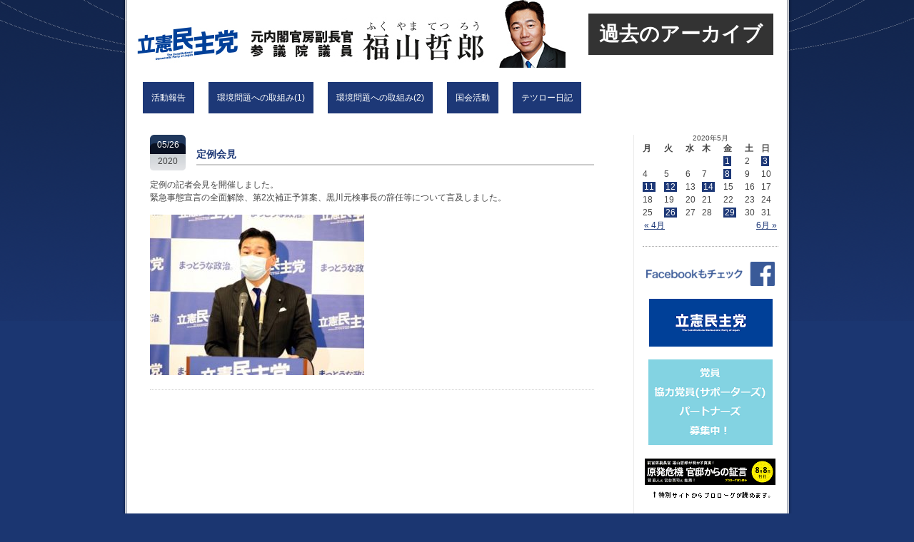

--- FILE ---
content_type: text/html; charset=UTF-8
request_url: https://www.fukuyama.gr.jp/past_archives/2020/05/26/
body_size: 14107
content:
<!DOCTYPE html PUBLIC "-//W3C//DTD XHTML 1.0 Transitional//EN" "http://www.w3.org/TR/xhtml1/DTD/xhtml1-transitional.dtd">
<html xmlns="http://www.w3.org/1999/xhtml">
<head>
<head profile="http://gmpg.org/xfn/11">
<meta http-equiv="Content-Type" content="text/html; charset=UTF-8" />
<meta http-equiv="content-language" content="ja" />
<meta name="author" content="福山哲郎事務所" />
<meta name="copyright" content="Fukuyama Tetsuro All rights reserved." />
<meta name="keywords" content="福山哲郎,福山,哲郎,立憲民主党,参議院議員,京都" lang="ja" xml:lang="ja" />
<meta name="description" content="立憲民主党参議院議員福山哲郎のWEBサイト" lang="ja" xml:lang="ja" />
<meta name="globalsign-domain-verification" content="jP7yxJ6y" />
<title>福山哲郎 公式サイト  &raquo; 2020 &raquo; 5月 &raquo; 26</title>
<link rel='dns-prefetch' href='//s.w.org' />
		<script type="text/javascript">
			window._wpemojiSettings = {"baseUrl":"https:\/\/s.w.org\/images\/core\/emoji\/2\/72x72\/","ext":".png","svgUrl":"https:\/\/s.w.org\/images\/core\/emoji\/2\/svg\/","svgExt":".svg","source":{"concatemoji":"https:\/\/www.fukuyama.gr.jp\/wp-includes\/js\/wp-emoji-release.min.js?ver=4.6.30"}};
			!function(e,o,t){var a,n,r;function i(e){var t=o.createElement("script");t.src=e,t.type="text/javascript",o.getElementsByTagName("head")[0].appendChild(t)}for(r=Array("simple","flag","unicode8","diversity","unicode9"),t.supports={everything:!0,everythingExceptFlag:!0},n=0;n<r.length;n++)t.supports[r[n]]=function(e){var t,a,n=o.createElement("canvas"),r=n.getContext&&n.getContext("2d"),i=String.fromCharCode;if(!r||!r.fillText)return!1;switch(r.textBaseline="top",r.font="600 32px Arial",e){case"flag":return(r.fillText(i(55356,56806,55356,56826),0,0),n.toDataURL().length<3e3)?!1:(r.clearRect(0,0,n.width,n.height),r.fillText(i(55356,57331,65039,8205,55356,57096),0,0),a=n.toDataURL(),r.clearRect(0,0,n.width,n.height),r.fillText(i(55356,57331,55356,57096),0,0),a!==n.toDataURL());case"diversity":return r.fillText(i(55356,57221),0,0),a=(t=r.getImageData(16,16,1,1).data)[0]+","+t[1]+","+t[2]+","+t[3],r.fillText(i(55356,57221,55356,57343),0,0),a!=(t=r.getImageData(16,16,1,1).data)[0]+","+t[1]+","+t[2]+","+t[3];case"simple":return r.fillText(i(55357,56835),0,0),0!==r.getImageData(16,16,1,1).data[0];case"unicode8":return r.fillText(i(55356,57135),0,0),0!==r.getImageData(16,16,1,1).data[0];case"unicode9":return r.fillText(i(55358,56631),0,0),0!==r.getImageData(16,16,1,1).data[0]}return!1}(r[n]),t.supports.everything=t.supports.everything&&t.supports[r[n]],"flag"!==r[n]&&(t.supports.everythingExceptFlag=t.supports.everythingExceptFlag&&t.supports[r[n]]);t.supports.everythingExceptFlag=t.supports.everythingExceptFlag&&!t.supports.flag,t.DOMReady=!1,t.readyCallback=function(){t.DOMReady=!0},t.supports.everything||(a=function(){t.readyCallback()},o.addEventListener?(o.addEventListener("DOMContentLoaded",a,!1),e.addEventListener("load",a,!1)):(e.attachEvent("onload",a),o.attachEvent("onreadystatechange",function(){"complete"===o.readyState&&t.readyCallback()})),(a=t.source||{}).concatemoji?i(a.concatemoji):a.wpemoji&&a.twemoji&&(i(a.twemoji),i(a.wpemoji)))}(window,document,window._wpemojiSettings);
		</script>
		<style type="text/css">
img.wp-smiley,
img.emoji {
	display: inline !important;
	border: none !important;
	box-shadow: none !important;
	height: 1em !important;
	width: 1em !important;
	margin: 0 .07em !important;
	vertical-align: -0.1em !important;
	background: none !important;
	padding: 0 !important;
}
</style>
<link rel='stylesheet' id='wp-pagenavi-css'  href='https://www.fukuyama.gr.jp/wp-content/plugins/wp-pagenavi/pagenavi-css.css?ver=2.70' type='text/css' media='all' />
<link rel='stylesheet' id='contact-form-7-css'  href='https://www.fukuyama.gr.jp/wp-content/plugins/contact-form-7/styles.css?ver=2.2' type='text/css' media='all' />
<script type='text/javascript' src='https://www.fukuyama.gr.jp/wp-content/themes/tetsuro/js/script.js?ver=4.6.30'></script>
<script type='text/javascript' src='https://www.fukuyama.gr.jp/wp-includes/js/jquery/jquery.js?ver=1.12.4'></script>
<script type='text/javascript' src='https://www.fukuyama.gr.jp/wp-includes/js/jquery/jquery-migrate.min.js?ver=1.4.1'></script>
<link rel='https://api.w.org/' href='https://www.fukuyama.gr.jp/past_archives/wp-json/' />
<link rel="EditURI" type="application/rsd+xml" title="RSD" href="https://www.fukuyama.gr.jp/xmlrpc.php?rsd" />
<link rel="wlwmanifest" type="application/wlwmanifest+xml" href="https://www.fukuyama.gr.jp/wp-includes/wlwmanifest.xml" /> 
<meta name="generator" content="WordPress 4.6.30" />
<link rel="alternate" media="handheld" type="text/html" href="https://www.fukuyama.gr.jp/past_archives/2020/05/26/" />
<script type="text/javascript">
	window._se_plugin_version = '8.1.6';
</script>
<link rev="made" href="mailto:f-kyoto@fukuyama.gr.jp" title="E-mail address" />
<link rel="contents" type="text/html" href="http://www.fukuyama.gr.jp/" />
<link rel="stylesheet" type="text/css" href="https://www.fukuyama.gr.jp/wp-content/themes/tetsuro/css/common/import_category.css" media="screen,tv"/>
</head>

<body class="archive date">
<div id="container">
  <div id="container_inner">
    <div id="header">
      <div id="header_inner">
        <div id="header_content" style="display: flex;align-items: center;">
          <div id="logo">
            <h1 id="header_name"><a href="https://www.fukuyama.gr.jp/" title="立憲民主党 福山哲郎" accesskey="1">立憲民主党 福山哲郎</a></h1>
            <h2 id="header_description">立憲民主党 福山哲郎のWEBサイト</h2>
          </div>
          <div style="font-weight: bold;font-size: 28px;margin-left: 30px;padding: 15px;background-color: #333;color: #fff;" id="">
過去のアーカイブ
          </div><!-- header-right_container end -->
        </div><!-- header_content end -->
      </div>
    </div><!-- header end -->
    <ul class="gmenu">
      <li><a href="https://www.fukuyama.gr.jp/past_archives/activity/">活動報告</a></li>
      <li><a href="https://www.fukuyama.gr.jp/past_archives/past_activities/">環境問題への取組み(1)</a></li>
      <li><a href="https://www.fukuyama.gr.jp/past_archives/environmental">環境問題への取組み(2)</a></li>
      <li><a href="https://www.fukuyama.gr.jp/past_archives/diet/">国会活動</a></li>
      <li><a href="https://www.fukuyama.gr.jp/past_archives/diary/">テツロー日記</a></li>
    </ul>
<style>
.gmenu{
padding: 20px 0 10px;display: flex;align-items: center;clear: both;
}
.gmenu li{
padding: 0 10px;
}
.gmenu li a{
padding: 1rem 0.75rem;
color: #fff;
background-color: #1d3877;
border-color: #1d3877;
display: block;
}
</style>
	    <div id="content">
      <div id="content_inner">
        <div id="alpha" class="date">
          <div id="alpha_inner">
			            <div class="section">
              <div id="post_date">
                <p class="date">05/26</p><p>2020</p>
              </div>
              <h4><a href="https://www.fukuyama.gr.jp/past_archives/activity/report/2020/05/26/21246/">定例会見</a></h4>
              <div class="clear">
                <hr/>
              </div>
              <p>定例の記者会見を開催しました。<br />
緊急事態宣言の全面解除、第2次補正予算案、黒川元検事長の辞任等について言及しました。</p>
<p><a href="https://www.fukuyama.gr.jp/wp-content/uploads/2020/09/200526kaiken.jpg"><img src="https://www.fukuyama.gr.jp/wp-content/uploads/2020/09/200526kaiken-300x225.jpg" alt="200526kaiken" width="300" height="225" class="alignnone size-medium wp-image-21247" srcset="https://www.fukuyama.gr.jp/wp-content/uploads/2020/09/200526kaiken-300x225.jpg 300w, https://www.fukuyama.gr.jp/wp-content/uploads/2020/09/200526kaiken.jpg 400w" sizes="(max-width: 300px) 100vw, 300px" /></a></p>
              <hr class="hr_dot"/>
            </div><!-- section end -->
            			         	          </div><!-- alpha_inner end -->
        </div><!-- alpha end -->

        <div id="gamma">
          <div id="gamma_inner">
			<table id="wp-calendar">
	<caption>2020年5月</caption>
	<thead>
	<tr>
		<th scope="col" title="月曜日">月</th>
		<th scope="col" title="火曜日">火</th>
		<th scope="col" title="水曜日">水</th>
		<th scope="col" title="木曜日">木</th>
		<th scope="col" title="金曜日">金</th>
		<th scope="col" title="土曜日">土</th>
		<th scope="col" title="日曜日">日</th>
	</tr>
	</thead>

	<tfoot>
	<tr>
		<td colspan="3" id="prev"><a href="https://www.fukuyama.gr.jp/past_archives/2020/04/">&laquo; 4月</a></td>
		<td class="pad">&nbsp;</td>
		<td colspan="3" id="next"><a href="https://www.fukuyama.gr.jp/past_archives/2020/06/">6月 &raquo;</a></td>
	</tr>
	</tfoot>

	<tbody>
	<tr>
		<td colspan="4" class="pad">&nbsp;</td><td><a href="https://www.fukuyama.gr.jp/past_archives/2020/05/01/" aria-label="2020年5月1日 に投稿を公開">1</a></td><td>2</td><td><a href="https://www.fukuyama.gr.jp/past_archives/2020/05/03/" aria-label="2020年5月3日 に投稿を公開">3</a></td>
	</tr>
	<tr>
		<td>4</td><td>5</td><td>6</td><td>7</td><td><a href="https://www.fukuyama.gr.jp/past_archives/2020/05/08/" aria-label="2020年5月8日 に投稿を公開">8</a></td><td>9</td><td>10</td>
	</tr>
	<tr>
		<td><a href="https://www.fukuyama.gr.jp/past_archives/2020/05/11/" aria-label="2020年5月11日 に投稿を公開">11</a></td><td><a href="https://www.fukuyama.gr.jp/past_archives/2020/05/12/" aria-label="2020年5月12日 に投稿を公開">12</a></td><td>13</td><td><a href="https://www.fukuyama.gr.jp/past_archives/2020/05/14/" aria-label="2020年5月14日 に投稿を公開">14</a></td><td>15</td><td>16</td><td>17</td>
	</tr>
	<tr>
		<td>18</td><td>19</td><td>20</td><td>21</td><td>22</td><td>23</td><td>24</td>
	</tr>
	<tr>
		<td>25</td><td><a href="https://www.fukuyama.gr.jp/past_archives/2020/05/26/" aria-label="2020年5月26日 に投稿を公開">26</a></td><td>27</td><td>28</td><td><a href="https://www.fukuyama.gr.jp/past_archives/2020/05/29/" aria-label="2020年5月29日 に投稿を公開">29</a></td><td>30</td><td>31</td>
	</tr>
	</tbody>
	</table>			<hr />
            <ul class="banner">
			  <li>
<a href="https://www.facebook.com/fukuyamatetsuro/" target="_blank"><img src="https://www.fukuyama.gr.jp/wp-content/uploads/2017/02/FB-FindUsonFacebook-online-512_ja_JP-e1487735137889.png"  title="福山哲郎facebookページ"/></a>
</li>

<li>
<a href="https://cdp-japan.jp/" target="_blank"><img src="https://www.fukuyama.gr.jp/wp-content/uploads/2020/11/rikken2020-1.png"  title="立憲民主党　あなたのための政治。"/></a>
</li>

<li>
<a href="https://www.fukuyama.gr.jp/news/2021/05/18/21516/" target="_blank"><img src="https://www.fukuyama.gr.jp/wp-content/uploads/2021/05/2021tsp-1.png"  title="2021党員・協力党員(サポーターズ)・パートナーズ募集中！"/></a>
</li>

<li>
<a href="http://www.chikumashobo.co.jp/special/genpatsukiki/" target="_blank"><img src="https://www.fukuyama.gr.jp/wp-content/uploads/2012/07/prologue.png"  title="『原発危機　官邸からの証言』　プロローグ試し読み"/></a>
</li>

<li>
<a href="http://www.amazon.co.jp/dp/4480066802/" target="_blank"><img src="https://www.fukuyama.gr.jp/wp-content/uploads/2015/01/genpatukiki4.jpg"  title="『原発危機　官邸からの証言』　福山哲郎著(ちくま書房)"/></a>
</li>

            </ul>
            <hr />
            <div id="book">
              <a href="http://www.amazon.co.jp/民主主義が一度もなかった国・日本-宮台-真司/dp/4344981529/ref=sr_1_1?ie=UTF8&amp;s=books&amp;qid=1259214754&amp;sr=8-1"><img src="https://www.fukuyama.gr.jp/wp-content/themes/tetsuro/images/common/img_book.gif" width="95" height="146" /></a>
              <p class="blue bold">民主主義が<br />一度もなかった国・日本</p>
              <p>宮台 真司 福山 哲郎(幻冬舎)<br /><strong>重版決定！</strong></p>
              <p><a href="http://www.amazon.co.jp/民主主義が一度もなかった国・日本-宮台-真司/dp/4344981529/ref=sr_1_1?ie=UTF8&amp;s=books&amp;qid=1259214754&amp;sr=8-1">Amazon.co.jp で詳細を見る</a></p>
            </div>

        </div><!-- gamma_inner end -->
      </div><!-- gamma end -->              <div id="footer_btn"><a href="javascript:void(0);" onclick="pageup(event);return false;"><img src="https://www.fukuyama.gr.jp/wp-content/themes/tetsuro/images/common/footer_btn.gif" alt="PAGE TOP" title="PAGE TOP" /></a></div>
	        </div><!-- content_inner end -->
    </div><!-- content end -->
    <div id="footer">
      <div id="footer_inner">
        <div id="footer_content">
          <p>Copyright (C) 2010 Fukuyama Tetsuro All Rights Reserved.</p>
        </div><!-- footer_content end -->
      </div><!-- footer_inner end -->
    </div><!-- footer end -->
  </div>
</div>

<!--<noscript>
<p>javascript が有効でない場合、閲覧に影響の無い範囲で一部の機能が無効になります。</p>
</noscript>-->
<script type='text/javascript' src='https://www.fukuyama.gr.jp/wp-includes/js/jquery/jquery.form.min.js?ver=3.37.0'></script>
<script type='text/javascript' src='https://www.fukuyama.gr.jp/wp-content/plugins/contact-form-7/scripts.js?ver=2.2'></script>
<script type='text/javascript' src='https://www.fukuyama.gr.jp/wp-includes/js/wp-embed.min.js?ver=4.6.30'></script>
<script type="text/javascript">

  var _gaq = _gaq || [];
  _gaq.push(['_setAccount', 'UA-16898035-1']);
  _gaq.push(['_trackPageview']);

  (function() {
    var ga = document.createElement('script'); ga.type = 'text/javascript'; ga.async = true;
    ga.src = ('https:' == document.location.protocol ? 'https://ssl' :
'http://www') + '.google-analytics.com/ga.js';
    var s = document.getElementsByTagName('script')[0];
s.parentNode.insertBefore(ga, s);
  })();

</script>

</body>
</html>


--- FILE ---
content_type: text/css
request_url: https://www.fukuyama.gr.jp/wp-content/themes/tetsuro/css/common/import_category.css
body_size: 355
content:
@charset "utf-8";

/* 基本外部スタイルシートの読み込み
------------------------------------------------------------ */
@import "reset.css";
@import "modules.css";
@import "format.css";

/* 各コンテンツ外部スタイルシートの読み込み
------------------------------------------------------------ */
@import "category.css";



--- FILE ---
content_type: text/css
request_url: https://www.fukuyama.gr.jp/wp-content/themes/tetsuro/css/common/modules.css
body_size: 3915
content:
@charset "utf-8";

/* modules.css */

/* -------- show */
.show
{
	display:block;
}

/* -------- hidden */
.hidden
{
	display:none;
}

/* -------- font size */

.mainsize,
.size_10,
.size_11,
.size_12,
.size_13,
.size_14,
.size_15,
.size_16,
.size_17,
.size_18,
.size_19,
.size_20,
.size_22,
.size_24,
.size_26,
.size_28,
.size_30,
.size_32
{
	line-height:1.5;
	font-weight:normal;
}

.mainsize { font-size:100% !important; }
.size_10 { font-size:84% !important; }
.size_11 { font-size:92% !important; }
.size_12 { font-size:100% !important; }
.size_13 { font-size:109% !important; }
.size_14 { font-size:117% !important; }
.size_15 { font-size:125% !important; }
.size_16 { font-size:134% !important; }
.size_17 { font-size:142% !important; }
.size_18 { font-size:150% !important; }
.size_19 { font-size:159% !important; }
.size_20 { font-size:167% !important; }
.size_22 { font-size:184% !important; }
.size_24 { font-size:200% !important; }
.size_26 { font-size:217% !important; }
.size_28 { font-size:234% !important; }
.size_30 { font-size:250% !important; }
.size_32 { font-size:267% !important; }



/* -------- attention */
.red
{
	color:#d80c18;
}

.blue
{
	color:#1d3877;
}

.bold
{
	font-weight:bold;
}

p.cap
{
	padding-left:1em;
	text-indent:-1em;
	margin:5px 0 0 0;
}

/* -------- section */

.section
{
	clear:both;
	display:block;
	margin-bottom:40px;
}

.section_10
{
	clear:both;
	display:block;
	margin-bottom:10px;
}

.section_20
{
	clear:both;
	display:block;
	margin-bottom:20px;
}

.section_30
{
	clear:both;
	display:block;
	margin-bottom:30px;
}

.section_40
{
	clear:both;
	display:block;
	margin-bottom:40px;
}

.section_50
{
	clear:both;
	display:block;
	margin-bottom:50px;
}


.center
{
	text-align:center;
}


/* -------- list */
li.end
{
	padding:0;
	margin:0;
}

li { 
}

li ul, 
li ol { 
}

dl { 
}

dd { 
}


/* -------- inline list */
ul.inline li,
ul#entry-nav li
{
	display:inline;
}

ul.inline li ul
{
	display:inline;
	margin:0;
	padding:0;
}



/* -------- hr */
hr.hr_dot {
	padding:0;
	margin-bottom:10;
	clear:both;
	height:1px;
	border-style: dotted none none none;
	border-top-width: 1px;
	border-top-color: #d0d0d0; 
	}

hr.hr_gray {
	padding:0;
	margin-bottom:0;
	clear:both;
	height:1px;
	border-style: solid none none none;
	border-top-width: 1px;
	border-top-color: #d0d0d0; 
	}

hr.hr_white {
	padding:0;
	margin-bottom:5px;
	clear:both;
	height:1px;
	line-height:1.0;
	border-bottom:1px solid #fff;
}

/* -------- image replacement */
a.replacement
{
	display:block;
	text-indent:-9999px;
	text-decoration:none !important;
}

/* -------- floating image */
.img
{
	text-align:left;
}

.left_img img
{
	float:left;
	clear:left;
	margin:0 1.5em 0.8em 0;
	padding:0;
}

.right_img img
{
	float:right;
	clear:right;
	margin:0 0 0.8em 1.5em;
	padding:0;
}

/* -------- float clear */
.clear
{
	clear:both;
	line-height:0;
	width:1px;
	height:1px;
	font-size:0;
	margin:0;
	padding:0;
	border:0;
}

.clear hr
{
	display:none;
}

.clear_r
{
	float:right;
}

.clear_l
{
	float:left;
}

/* -------- table */

table {/*firefoxバグ対応*/
	width:100%;
	border-top:1px solid #ccc;
	border-left:1px solid #ccc;
	border-collapse:collapse;
	border-spacing:0;
	background-color:#fff;
	font-size:100%;/*IE6バグ対応*/
}

th,td {
	padding:5px;
	border-right:1px solid #ccc;
	border-bottom:1px solid #ccc;
	line-height:1.5;
}


table.none {/*firefoxバグ対応*/
	border:none;
}

table.none th,table.none td {
	border:none;
}

th
{
	white-space:nowrap;
}

form table{
	margin-bottom:10px;
}

/* -------- form */
input[type="text"]
{
	margin-bottom:5px;
    border: 1px solid #1d3877;
}

input[type="text"]:focus
{
	color:#fff;
	background:#2d4b88;
}


input[type="submit"]
{
	padding:5px 30px;
    border: 3px double #fff;
	color:#fff;
	background:#163a62;
	cursor:pointer;
}

input[type="submit"]:hover
{
    border: 3px double #163a62;
	color:#163a62;
	background:#fff;
}



--- FILE ---
content_type: text/css
request_url: https://www.fukuyama.gr.jp/wp-content/themes/tetsuro/css/common/format.css
body_size: 4694
content:
@charset "utf-8";

/* format.css */

/* -------- link */
a,
a:link
{
	text-decoration:none;
	color:#1d3877;
}

a:hover
{
	text-decoration:underline;
	color:#1d3877;
}

a:visited
{
	color:#1d3877;
}

a.text_btn
{
	padding:15px;
	margin-bottom:15px;
	display:block;
	font-size:125%;
	font-weight:bold;
	text-decoration:none;
	color:#666;
	background:#f1f1f1;
	border: 3px double #fff;
}

a.text_btn:visited
{
	color:#666;
	text-decoration:none;
}


a.text_btn:hover
{
	padding:15px;
	color:#fff;
	text-decoration:none;
	background:#1d3877;
}

a.text_btn span
{
	font-size:80%;
	padding-left:15px;
	font-weight:normal;
}

/* -------- body */
body
{
	text-align:center;
	font-size:75%;
	color:#444;
	background:#1b3671 url(../../images/common/bg.gif) no-repeat center top;
}

/* -------- container */

div#container
{
	width:938px;
	margin:0 auto;
	text-align:left;
	background:url(../../images/common/container_bg.png) repeat-y center top;
}

div#container_inner
{
	padding:0;
	margin:0 19px;
}

/* -------- header */

div#header
{
	width:900px;
}

div#header_inner
{
	padding:0;
	margin:0;
}

div#header_content
{
	padding:0;
	margin:0;
}

div#logo
{
	width:604px;
	height:95px;
	background:url(../../images/common/header-logo.jpg) no-repeat left top;
	float:left;
		overflow:hidden;
}


div#logo a
{
	width:504px;
	height:95px;
	display:block;
}

div#logo h1,
div#logo h2
{
	text-indent:-9999px;
	font-size:1px;
	overflow:hidden;
}

div#header-right_container{
	padding-top:35px;
	float:right;
	text-align:right;
}

div#header-right_container ul{
	padding-bottom:15px;
	float:right;
}

div#header-right_container li
{
	margin:0 0 0 40px;
	float:left;
}

div#header_content input.search_text{
	padding:3px 1px 3px 20px;
	margin:0 5px 0 0;
	width:168px;
	background:url(../../images/common/header-search_icon.gif) no-repeat left center;
	border:1px solid #eee;
	color:#ccc;
}

ul#menu
{
	padding:0 0 10px;
	height:40px;
	background:url(../../images/common/menu_bg.gif) repeat-x left bottom;
	clear:both;
}

ul#menu li
{
	float:left;
}


/* -------- content */
div#content
{
	padding:0;
	margin:20px 0 0 0;
	width:900px;
	background:url(../../images/common/content_bg.gif) repeat-y left top;
	overflow:hidden;
}

div#content_inner
{
	padding:0;
	margin:0;
}

/* -------- alpha */
div#alpha
{
	width:697px;
	float:left;
}

div#alpha_inner
{
	padding:0 35px 0 0;
	margin:0;
}


#alpha h3
{
	margin-bottom:20px;
}

div#alpha p
{
	line-height:1.5;
	margin-bottom:15px;
}

div#alpha p.none
{
	line-height:1.5;
	margin-bottom:0 !important;
}


/* -------- beta */
div#beta
{
	float:left;
	width:203px;
	margin-left:-900px;
}

div#beta_inner
{
	padding:0;
	margin:0;
}


/* -------- gamma */
div#gamma
{
	float:left;
	width:203px;
}

#gamma h3
{

}


div#gamma_inner
{
	padding:0 0 50px 13px;
	margin:0;
}

#gamma li
{
	padding-bottom:18px;
}

#gamma ul.menu
{
	padding:0 10px;
	width:168px;
	border-style:none solid;
	border-width: 1px;
	border-color: #eee;
	border-collapse:collapse;
	list-style:none;
	text-align:left;
}

#gamma ul.menu li
{
	padding-left:16px;
	background:url(../../images/common/right_menu_li_bg.gif) no-repeat left top;
}


#gamma hr
{
	padding:0;
	margin:20px 0;
	clear:both;
	line-height:1.0;
	height:1px;
	border-style: dotted none none none;
	border-top-width: 1px;
	border-top-color: #aaa; 
}

#gamma ul.banner
{
	text-align:center;
	list-style:none;
}

#gamma div#book
{
	text-align:center;
}

#gamma div#book img
{
	margin:0 0 10px;
}


#gamma div#book p
{
	margin-bottom:10px;
}



/* -------- footer */
div#footer_btn
{
	clear:both;
	width:900px;
}

div#footer_btn a
{
	padding:0;
	margin:0 0 0 592px;
	width:70px;
	height:19px;
	display:block;
}

div#footer
{
	clear:both;
	width:900px;/*IE5x IE6*/
}

div#footer_inner
{
	padding:0;
	margin:0;
}

div#footer_content
{
	padding:0;
	margin:0;
}

div#footer_navi
{
	padding:30px 0 30px;
	margin:0 0 5px 0;
	width:900px;
	clear:both;
	overflow:hidden;
	border-style:solid none solid none;
	border-width:1px;
	border-color:#ddd;
}

div#footer_navi div
{
	margin-left:20px;
	float:left;
	display:inline;
}

div#footer_navi div.first
{
}



div#footer_navi ul
{
	padding:0;
	list-style:none;
}


div#footer_navi li
{
	font-size:84% !important;
	margin-bottom:5px;
}

#footer_navi li a
{
	color:#999;
}
#footer_navi h6
{
	margin-bottom:10px;
	font-size:84% !important;
}

#footer_navi h6 a
{
	font-weight:normal;
	line-height:1.2;
	color:#444;
}

div#footer_content p
{
	padding:12px 0;
	color:#444;
	text-align:right;
}

/* wordpress ***************************/
a.more-link
{
	padding:5px;
	margin-top:5px;
	width:80px;
	display:block;
	color:#fff;
	background:#1d3877;
}

a.more-link:hover,a.more-link:visited
{
	color:#fff;
}


--- FILE ---
content_type: text/css
request_url: https://www.fukuyama.gr.jp/wp-content/themes/tetsuro/css/common/category.css
body_size: 4551
content:
@charset "utf-8";

/* category.css */

div#alpha .section
{
	margin-right:20px;
	margin-left:20px;
	width:622px;
}

/* -------- wp default module*/
.alignleft
{
	float:left;
}

.alignright
{
	float:left;
}

.size-medium
{
	margin:0 10px 5px 0;
}

.gallery dl
{
	margin:0 0 15px 0;
}

.gallery-caption
{
	padding:3px 0 0;
	font-size:84%;
}


.wp-caption-text
{
	margin-bottom:30px;
	font-size:84%;
	text-align:center;
}

#wp-calendar
{
	border:none;
}

#wp-calendar caption
{
	font-size:84%;
}

#wp-calendar th,#wp-calendar td
{
	padding:0;
	border:none;
}

#wp-calendar td a
{
	padding:0 2px;
	color:#fff;
	background:#1D3877;
}

#wp-calendar td#prev a,#wp-calendar td#next a
{
	color:#1D3877;
	background:#fff;
	text-decoration:underline;
}

#wp-calendar td#next
{
	text-align:right;
}

.wp-pagenavi
{
	width:662px;
	display:block;
}


/*post関連******************************/
.single h4,.category h4,.search h4,.date h4
{
	padding:20px 0 7px 0;
	margin:0;
	width:557px;
	font-size:117%;
	float:left;
	border-bottom:2px solid #ccc;
}

div#post_date
{
	padding:5px 0 0;
	margin:0 15px 0 0;
	width:50px;
	height:45px;
	float:left;
	background:url(../../images/common/post_date_bg.gif) no-repeat left top;
}

div#post_date p
{
	padding:0 0 5px;
	margin:0px;
	clear:both;
	text-align:center;
}

div#post_date p.date
{
	color:#FFF;
}

.category .clear,.single .clear,.single .clear,.date .clear
{
	margin:0 0 10px;
}



/*page関連******************************/
.page h4,.attendance h4
{
	padding:3px 0 0 40px;
	margin-bottom:15px;
	width:622px; !important;
	height:25px;
	font-size:117%;
	clear:both;
	background:url(../../images/common/h4_bg.gif) no-repeat left top;
}

	

/*policy******************************/
.policy dt
{
	margin-bottom:10px;
}

.policy dd
{
	padding-bottom:50px;
	font-size:117%;
	line-height:1.5;
	font-weight:bold;
	overflow:hidden;
}


/*profile******************************/
.profile .section_left
{
	margin:0 39px 30px 0;
	float:left;
	width:408px;
}

.profile .section_right
{
	float:right;
	width:175px;
}

.profile .section_right img
{
	margin-bottom:10px;
}

.profile .section_right span
{
	font-size:84%;
}

.profile dt
{
	margin-bottom:5px;
	font-weight:bold;
}

.profile dd
{
	padding-bottom:20px;
	line-height:1.5;
	overflow:hidden;
}

.character table
{
	margin-bottom:15px;
	clear:both;
}
.character th
{
	background:#b3c4d6;
}

/*activity******************************/


/*diet & attendance******************************/
.attendance h4
{
	width:
}

.attendance table
{
	margin-bottom:5px;
}

.attendance td,.attendance th
{
	text-align:center;
}

.attendance th
{
	background:#f1f1f1;
}

/*assistance******************************/
.assistance .description
{
	padding:15px;
	margin-bottom:30px;
	border:solid #f1f1f1 10px;
}

.assistance .description h5
{
	padding:0 0 3px;
	margin:0 0 10px;
	font-size:117%;
	font-weight:bold;
	color:#d80c18;
	border-bottom:1px solid #f1f1f1;
}

.supporter th
{
	font-weight:normal;
	background:#f1f1f1;
}

.fee table
{
	margin-bottom:5px;
}



.fee th,.fee td
{
	text-align:center;
}

.party_member .catch img
{
	margin:15px 0 0;
}

.party_member li
{
	padding:0 0 0 15px;
	margin:0 0 10px;
	background:url(../../images/common/icon01.gif) no-repeat left top;
}

.party_member li span
{
	font-size:84%;
}

.mobile .section_left
{
	margin:0 20px 10px 0;
	float:left;
	width:200px;
}

.mobile .section_right
{
	float:right;
	width:402px;
}

/*links******************************/
.links li
{
	padding:0 0 0 15px;
	margin:0 0 20px;
	background:url(../../images/common/icon01.gif) no-repeat left top;
}

/*inquiry******************************/
.inquiry th
{
	font-weight:normal;
	background:#f1f1f1;
	vertical-align:top;
}

/********************************************/
/*Spacial Pages******************************/
/********************************************/


/*Eco******************************/

.eco dt
{
	margin-bottom:5px;
	font-weight:bold;
	font-size:125% !important;
	color:#1D3877;
}

.eco dd
{
	padding:0 0 0 22px;
	margin-bottom:20px;
	line-height:1.5;
}

.eco h4.ex
{
	padding:0;
	margin-bottom:15px;
	height:49px;
	clear:both;
	background:none;
}

.eco h5
{
	margin-bottom:5px;
	font-weight:bold;
	font-size:125% !important;
	color:#1D3877;
}

.eco p.ex
{
	padding:18px 0 0 110px;
	height:49px;
	background:url(../../images/eco/kgp.gif) no-repeat left top;
}

.eco ul
{
	padding:0 0 0 20px;
	margin-bottom:15px;
	list-style:disc;
}

.eco li
{
	margin:0 0 5px;
}

.eco .ex_text
{
	vertical-align:bottom;
	font-size:85%;
}

.eco .co_logo
{
	width:285px;
	
}